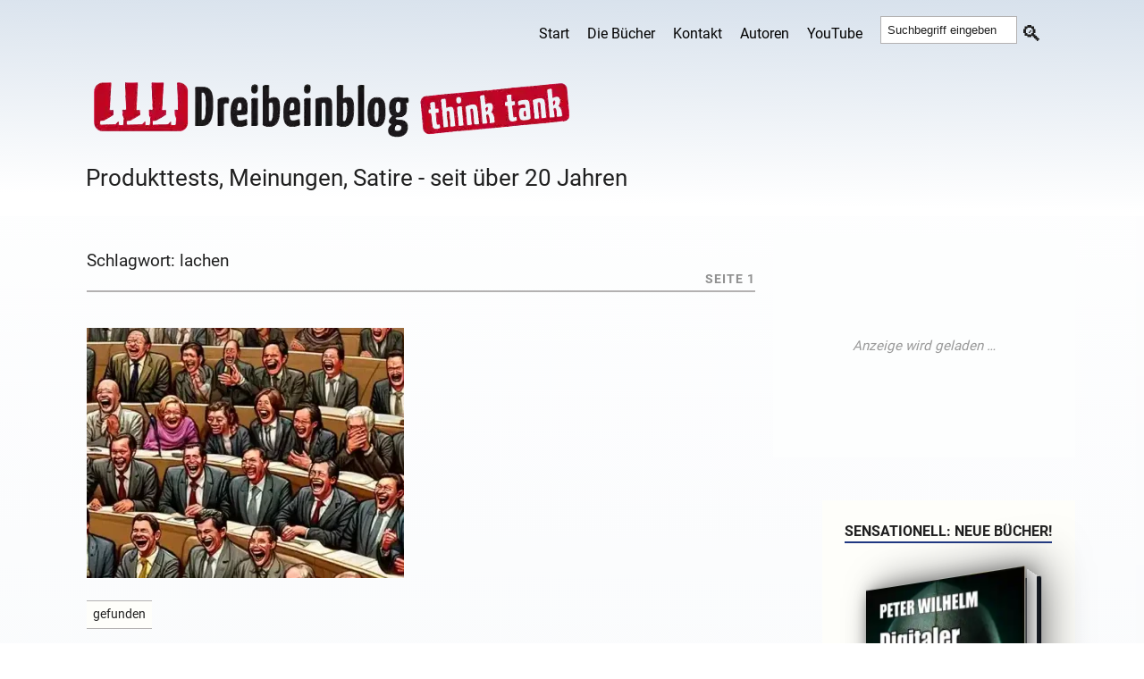

--- FILE ---
content_type: text/html; charset=UTF-8
request_url: https://dreibeinblog.de/tag/lachen/
body_size: 16816
content:
<!DOCTYPE html>
<html class="js" lang="de-DE">
<head>
  <link rel="profile" href="http://gmpg.org/xfn/11">
  <meta http-equiv="Content-Type" content="text/html; charset=utf-8">
  <meta name="viewport" content="width=device-width, initial-scale=1.0">
  <link rel="apple-touch-icon" sizes="180x180" href="/apple-touch-icon.png">
  <link rel="icon" type="image/png" sizes="32x32" href="/favicon-32x32.png">
  <link rel="icon" type="image/png" sizes="16x16" href="/favicon-16x16.png">
  <link rel="mask-icon" href="/safari-pinned-tab.svg" color="#5bbad5">
  <meta name="msapplication-TileColor" content="#00aba9">
  <meta name="theme-color" content="#ffffff">

   <title>lachen &#8211; Dreibeinblog</title>
<link crossorigin data-rocket-preload as="font" href="https://dreibeinblog.de/wp-content/themes/rowling/fonts/pontano-sans-v17-latin-regular.woff2" rel="preload">
<link crossorigin data-rocket-preload as="font" href="https://dreibeinblog.de/wp-content/themes/rowling/fonts/roboto-v30-latin-regular.woff2" rel="preload">
<link crossorigin data-rocket-preload as="font" href="https://dreibeinblog.de/wp-content/themes/rowling/fonts/roboto-v30-latin-700.woff2" rel="preload">
<style id="wpr-usedcss">img:is([sizes=auto i],[sizes^="auto," i]){contain-intrinsic-size:3000px 1500px}.anubis-lazy-ad{display:flex;justify-content:center;align-items:center;background-color:#fdfefe;margin:2em auto;max-width:100%;position:relative;overflow:hidden}.anubis-lazy-ad::before{content:"Anzeige wird geladen …";font-size:.8em;color:#999;font-style:italic;position:absolute}body,html{margin:0;padding:0}address,button,cite,code,fieldset,font,form,h1,h2,h3,img,label,legend,li,p,table,tr,ul{border:0;font-family:inherit;font-size:100%;font-style:normal;font-weight:400;line-height:1;margin:0;padding:0;text-align:left}table{border-collapse:collapse;border-spacing:0;margin-bottom:20px}ul{list-style:none}input[type=search]{-moz-appearance:none;-webkit-appearance:none}input[type=search]::-webkit-search-cancel-button,input[type=search]::-webkit-search-decoration,input[type=search]::-webkit-search-results-button,input[type=search]::-webkit-search-results-decoration{display:none}@font-face{font-display:swap;font-family:'Pontano Sans';font-style:normal;font-weight:400;src:local(''),url('https://dreibeinblog.de/wp-content/themes/rowling/fonts/pontano-sans-v17-latin-regular.woff2') format('woff2')}@font-face{font-family:Roboto;font-style:normal;font-weight:400;font-display:swap;src:url('https://dreibeinblog.de/wp-content/themes/rowling/fonts/roboto-v30-latin-regular.woff2') format('woff2'),url('https://dreibeinblog.de/wp-content/themes/rowling/fonts/roboto-v30-latin-regular.woff') format('woff')}@font-face{font-family:Roboto;font-style:normal;font-weight:700;font-display:swap;src:url('https://dreibeinblog.de/wp-content/themes/rowling/fonts/roboto-v30-latin-700.woff2') format('woff2'),url('https://dreibeinblog.de/wp-content/themes/rowling/fonts/roboto-v30-latin-700.woff') format('woff')}:root{--schriftfarbe:#202020;--backgroundfarbe:#fefefa;--schrift:'Pontano Sans',Roboto,arial,sans-serif;--linkfarbe:#203882;--weissfarbe:#ffffff;--bordercolor:#b3b1b1;--font-fallback:BlinkMacSystemFont,"Segoe UI","Ubuntu","Droid Sans","Helvetica Neue",sans-sans;--font-serif:Georgia,serif;--graufarbe:#909090;--bordertyp:1px solid #b3b1b1}body{margin:0;padding:0;border:none;color:var(--schriftfarbe);font-family:Roboto,var(--font-fallback);font-size:19px;background-image:linear-gradient(1deg,#d7e1ec 10%,#fff 100%);position:relative;font-feature-settings:"kern" on,"liga" on,"calt" on,"onum";-webkit-font-smoothing:subpixel-antialiased}body a,body a:hover{color:var(--linkfarbe);text-decoration:none}*{box-sizing:border-box;-webkit-font-smoothing:antialiased}img{max-width:100%;height:auto;image-rendering:-webkit-optimize-contrast}.hidden{display:none}.clear{clear:both}::selection{background:var(--schriftfarbe);color:var(--weissfarbe)}::-webkit-input-placeholder{color:var(--schriftfarbe)}.header-wrapper{background:#fff;background-image:linear-gradient(1deg,#fff 10%,#d7e1ec 100%)}.header{padding:0 0 0 10px}#hamitems a,#hamnav label{color:#000}.search-button,body a{transition:all .1s ease-in-out}.section-inner{width:1400px;max-width:88%;margin:0 auto}.wrapper{position:relative}.wrapper:after{content:"";display:block;width:26%;position:absolute;z-index:-1;top:0;right:0;bottom:0}.content,.sidebar{padding-top:50px;padding-bottom:50px}.content{width:70%;float:left;padding:20px}.content:before{content:"";position:absolute;z-index:-9999;top:0;right:28.5%;bottom:0;left:-10000px}.sidebar{width:26%;float:right;padding:10px 0 10px 10px}#hamnav{width:100%}#hamnav ul{display:inline-flex;align-items:center;font-size:1rem}#hamitems{display:flex;float:right;padding:5px 0;margin:5px 0 0}#hamitems a{flex-grow:1;flex-basis:0;padding:10px;color:#000;text-decoration:none;text-align:center}#hamitems li:hover{background:#d3d3d3;transition:opacity 2s ease-in-out}#hamburger,#hamnav label{display:none}@media screen and (max-width:768px){#hamitems a{box-sizing:border-box;display:block;width:100%;border-top:var(--bordertyp)}#hamnav ul{display:inherit}#hamitems li a{box-sizing:border-box;display:block;width:100%;border-top:var(--bordertyp);padding:12px 16px}#hamnav label{display:inline-block;color:var(--weissfarbe);font-style:normal;font-size:2.176rem;padding:10px}#hamitems{display:none}#hamitems ul{display:none}#hamnav input:checked~#hamitems{display:block;float:right}#hamnav input:checked~#hamitems ul{display:block;float:right}}.posts{display:flex;flex-wrap:wrap}.posts .post{width:47.5%}.posts .post+.post{padding-top:40px;border-top:2px solid var(--graufarbe);margin-top:40px}.posts .post:nth-child(2){padding-top:0;border-top:none;margin-top:0}.posts .post:nth-child(2n){margin-left:5%}.post-header h1,.post-header h1 a,.post-title{color:var(--schriftfarbe);font-size:1.2em;line-height:125%;font-weight:300;hyphens:auto;font-family:'Pontano Sans',var(--font-fallback)}.post-title a{color:var(--schriftfarbe)}.post-header h1{font-size:2em;color:var(--schriftfarbe)}.post-image-liste img{width:450px;height:280px;object-fit:cover}cite{display:block;margin-top:1.1em;font-size:.9rem;line-height:120%;font-weight:700;text-transform:uppercase;letter-spacing:1px}cite:before{content:"— "}a,li,p{line-height:calc(var(--leading-multiplier, 1)*1.5rem)}code{font-size:.9rem;background:var(--backgroundfarbe);font-family:monospace}figure{margin:0}.wrapper .search-form{position:relative}.wrapper .search-field{display:block;width:100%;padding:10px;margin:0;background:var(--backgroundfarbe);border:var(--bordertyp);border-radius:6px;font-size:1rem;color:var(--schriftfarbe)}.wrapper .search-field:focus{outline:0}.wrapper .search-button{display:block;height:100%;width:60px;background:0 0;color:var(--schriftfarbe);text-align:center;position:absolute;top:5px;right:0}.wrapper .search-button:hover{cursor:pointer;color:var(--linkfarbe)}.page-title{border-bottom:2px solid var(--bordercolor);margin-bottom:40px;text-align:center}.page-title p{font-size:.9rem;font-weight:700;text-transform:uppercase;letter-spacing:1px;color:var(--graufarbe)}.page-title p{float:right}.widget+.widget{margin-top:10px}.widget-title{display:inline-block;padding-bottom:3px;border-bottom:2px solid var(--linkfarbe);margin-bottom:15px;font-size:1rem;font-weight:700;text-transform:uppercase}.widget-content{background:var(--backgroundfarbe);padding:22px 25px;margin:auto}.widget-content .textwidget a:hover{text-decoration:underline}.widget-content p{margin-top:1em;font-size:.9em}.widget-content p:first-child{margin-top:0}.widget-content li{padding:12px 0;border-bottom:var(--bordertyp)}.widget-content ul ul{margin-left:1em}.widget-content ul ul li:first-child{margin-top:.5em;border-top:var(--bordertyp)}.widget-content>ul>li:first-child{padding-top:0}.widget-content li:last-child{padding-bottom:0;border-bottom:none}.textwidget h3{margin-bottom:10px;line-height:calc(var(--leading-multiplier, 1)*1.2rem)}.credits{background:var(--graufarbe);background-image:linear-gradient(1deg,#d7e1ec 10%,#fff 100%);position:relative}.credits .section-inner{padding:30px 0;position:relative}.credits p{color:var(--schriftfarbe)}.alles-lesen-btn{margin-top:10px;display:inline-flex;align-items:center;justify-content:space-between;padding:.4em 1em .4em 1.2em;background-color:#d0f0f0;color:#000;border:2px solid #7b8579;border-radius:40px;font-family:'Pontano Sans',var(--font-fallback);font-size:.9rem;text-decoration:none;transition:background-color .3s ease;gap:.6em}.alles-lesen-btn:hover{text-decoration:none;background-color:#bce4e4}.alles-lesen-btn .icon{display:inline-flex;align-items:center;justify-content:center;width:1.6em;height:1.6em;border:2px solid #7b8579;border-radius:50%;font-size:1em;line-height:1}.alles-lesen-btn *,.alles-lesen-btn:hover *{text-decoration:none!important}.book-cover1{position:absolute;top:0;left:0;width:200px;height:300px;transform:translateZ(22.5px);background-size:cover;background-repeat:no-repeat;background-position:center;border-radius:0 2px 2px 0;box-shadow:5px 5px 20px #666}.book-container1{padding-top:30px;padding-bottom:45px;display:flex;align-items:center;justify-content:center;perspective:600px}@keyframes initAnimation{0%{transform:rotateY(0)}100%{transform:rotateY(-30deg)}}.book1{width:200px;height:300px;position:relative;transform-style:preserve-3d;transform:rotateY(-30deg);transition:1s ease;animation:1s initAnimation}.book-container1:focus .book1,.book-container1:hover .book1{transform:rotateY(0)}.book1>:first-child{position:absolute;top:0;left:0;background-color:red;width:200px;height:300px;transform:translateZ(22.5px);background-color:#01060f;border-radius:0 2px 2px 0;box-shadow:5px 5px 20px #666}.book1::before{position:absolute;content:' ';background-color:#00f;left:0;top:1px;width:28px;height:298px;transform:translateX(184px) rotateY(90deg);background:linear-gradient(90deg,#fff 0,#f9f9f9 5%,#fff 10%,#f9f9f9 15%,#fff 20%,#f9f9f9 25%,#fff 30%,#f9f9f9 35%,#fff 40%,#f9f9f9 45%,#fff 50%,#f9f9f9 55%,#fff 60%,#f9f9f9 65%,#fff 70%,#f9f9f9 75%,#fff 80%,#f9f9f9 85%,#fff 90%,#f9f9f9 95%,#fff 100%)}.book1::after{position:absolute;top:0;left:0;content:' ';width:200px;height:300px;transform:translateZ(-22.5px);background-color:#01060f;border-radius:0 2px 2px 0;box-shadow:-10px 0 50px 10px #666}::-webkit-scrollbar{width:17px}::-webkit-scrollbar-track{background:#293280}::-webkit-scrollbar-thumb{background-image:linear-gradient(180deg,#59b14b 0,#fff 100%)!important;background:#59b14b;border-radius:10px;border:3px solid #293280}#site-info{text-align:center;position:relative;clear:both;padding:60px 0 75px;color:var(--graufarbe)}#site-info p{font-size:1rem;font-weight:700;text-align:center}#site-info ul li{margin:0;padding:0}#site-info a{color:#000}#site-info a:hover{color:var(--schriftfarbe)}#site-info a.top{position:absolute;bottom:57px;right:0}table{border:1px solid #ccc;border-collapse:separate}.btn-container{padding-bottom:20px}.btn{width:auto;height:40px;background-color:var(--linkfarbe);border-radius:32px;color:#fff!important;text-align:center;display:inline-block;position:relative;transition:transform .3s,background-color .3s;box-shadow:0 0 1px transparent;animation:1.5s linear infinite alternate hover}.btn:before{pointer-events:none;position:absolute;z-index:-1;content:'';top:100%;left:5%;height:10px;width:90%;background:radial-gradient(ellipse at center,rgba(0,0,0,.35) 0,rgba(0,0,0,0) 80%);transition:transform .3s,opacity .3s;opacity:.4;animation:1.5s linear infinite alternate hover-shadow}@keyframes hover{0%,100%{transform:translateY(-6px)}50%{transform:translateY(-3px)}}@keyframes hover-shadow{0%,100%{transform:translateY(6px);opacity:.4}50%{transform:translateY(3px);opacity:1}}.btn:hover{background-color:var(--graufarbe)}.btn-container a,.btn-container a:link,.btn-container a:visited{padding:15px 15px 0;line-height:.5}.excerpt-text p{text-align:justify;-webkit-hyphens:auto;-moz-hyphens:auto;-ms-hyphens:auto;hyphens:auto;line-height:150%;overflow:hidden;display:-webkit-box;-webkit-box-orient:vertical;-webkit-line-clamp:4;padding-top:10px}.excerpt h2 a{color:var(--linkfarbe);font-size:1.529rem;line-height:150%;font-weight:300;hyphens:auto;display:block}.description{color:var(--schriftfarbe);font-size:1.6rem;padding:10px 0 30px 10px}.center{text-align:center}.footer-widgets{display:-webkit-box;display:-ms-flexbox;display:flex;-ms-flex-wrap:nowrap;flex-wrap:nowrap;margin-right:-2em;font-size:1.1rem}.footer-widget-column{width:25%;padding-right:2em;box-sizing:border-box;-webkit-flex-grow:1;flex-grow:1}.recentcomments a,.recentcomments li a{display:inline-block;color:var(--linkfarbe)}li.cat-item,li.recentcomments{list-style:none}li.recentcomments{padding-bottom:10px}.footerlink,.footerlink a{line-height:190%;font-size:.9em;color:var(--schriftfarbe)}.schlusstext,.schlusstext p{font-size:1rem;width:95%}.footer-widget-column aside{margin-bottom:40px}.tagsystem{display:inline-block;margin:1em 0 .7em;background-color:var(--backgroundfarbe);border-top:var(--bordertyp);border-bottom:var(--bordertyp)}.tagsystem p{font-size:.9rem;padding:0 4px;margin:3px!important;color:var(--schriftfarbe);width:-moz-fit-content;width:fit-content}.bd-more-btn *{text-decoration:none!important}.ssearch{padding:7px 0 0 10px}.ssearch .search-button{padding-top:1px;background:0 0}.ssearch .search-field{width:70%;padding:7px;margin-bottom:17px;border:var(--bordertyp)}.ssearch .search-button::before{content:'🔍';font-size:1.5rem;position:relative;top:8px;color:var(--schriftfarbe);padding-right:6px;display:inline-block}@media (max-width:991.98px){a,h1,h2,p{font-family:Roboto,var(--font-fallback)}p{font-size:1.2rem}.wrapper.section-inner{max-width:100%}.wrapper:after{content:none}.content{float:none!important;max-width:88%;width:auto;margin-left:auto;margin-right:auto}.sidebar{width:100%;padding-left:6%;padding-right:6%;background:#f1f1f1;border-top:var(--bordertyp);float:none}.header{padding:25px 0}.excerpt h2 a{font-size:1.2rem}.sidebar .widget{display:inline-block;width:47%;vertical-align:top;padding:0;margin:0 0 60px;border:none}.sidebar .widget:nth-child(2n){margin-left:5%}.noshow{display:none}}@media (max-width:767.98px){.excerpt h2 a{font-size:1.2rem}.noshow{display:none}}@media (max-width:575.98px){.excerpt h2 a{min-height:80px;display:contents}.posts{display:block}.posts .post{width:93.5%}.tagsystem{display:inline-block;margin:0}.content,.section-inner{max-width:90%}.content{padding:30px 0}.post-title{font-size:1.25em;line-height:130%}.excerpt h2 a{font-size:1.2rem}.sidebar{padding-right:5%;padding-left:5%}.sidebar .widget{display:block;width:100%;margin:0}.sidebar .widget+.widget{padding-top:40px;margin-top:40px;border-top:var(--bordertyp)}.sidebar .widget:nth-child(2n){margin-left:0}.noshow{display:none!important}}</style>
<meta name='robots' content='max-image-preview:large, max-snippet:-1, max-video-preview:-1' />
	<style></style>
	<link rel="canonical" href="https://dreibeinblog.de/tag/lachen/">
<meta property="og:title" content="lachen &#8211; Dreibeinblog">
<meta property="og:type" content="website">
<meta property="og:url" content="https://dreibeinblog.de/tag/lachen/">
<meta property="og:locale" content="de_DE_formal">
<meta property="og:site_name" content="Dreibeinblog">
<meta property="fb:app_id" content="mostwanted">
<meta name="twitter:card" content="summary_large_image">
<link rel='dns-prefetch' href='//dreibeinblog.b-cdn.net' />

<link href='https://dreibeinblog.b-cdn.net' rel='preconnect' />



<style id='novelist-inline-css' type='text/css'></style>
<script src="https://dreibeinblog.b-cdn.net/wp-includes/js/jquery/jquery.min.js?ver=3.7.1" id="jquery-core-js" data-rocket-defer defer></script>
<meta name="referrer" content="no-referrer-when-downgrade" />
<style></style>
<noscript><style id="rocket-lazyload-nojs-css">.rll-youtube-player, [data-lazy-src]{display:none !important;}</style></noscript> 
<!-- Google Anzeigencode -->
  <script async src="https://pagead2.googlesyndication.com/pagead/js/adsbygoogle.js?client=ca-pub-4822880711041480"
       crossorigin="anonymous"></script>
     <!-- Google Anzeigencode Ende  -->

<meta name="generator" content="WP Rocket 3.20.1.2" data-wpr-features="wpr_remove_unused_css wpr_defer_js wpr_lazyload_images wpr_minify_css wpr_cdn wpr_preload_links wpr_host_fonts_locally wpr_desktop" /></head>  
<body class="archive tag tag-lachen tag-3281 wp-theme-rowling">
     <div data-rocket-location-hash="dfe83b150c2d3c95efb587ee20a9f324" class="header-wrapper">
      <div data-rocket-location-hash="cc27248065d318e4607b9d82297d3654" class="header">
        <div data-rocket-location-hash="a7352da0aa202e63e67e83b47b18f414" class="section-inner">
          <div class="website-navigation">
              <nav id="hamnav" aria-label="Hauptnavigation">
              <label for="hamburger">&#9776;</label>
              <input type="checkbox" id="hamburger">
              <div id="hamitems">
                <ul class="menu-bar"> <li id="menu-item-4244" class="menu-item menu-item-type-custom menu-item-object-custom menu-item-home menu-item-4244"><a href="https://dreibeinblog.de/">Start</a></li>
<li id="menu-item-23882" class="menu-item menu-item-type-custom menu-item-object-custom menu-item-23882"><a href="https://dreibeinblog.de/die-buecher-von-peter-wilhelm/">Die Bücher</a></li>
<li id="menu-item-38159" class="menu-item menu-item-type-custom menu-item-object-custom menu-item-38159"><a href="https://europa-host.de/kontaktformular/">Kontakt</a></li>
<li id="menu-item-4936" class="menu-item menu-item-type-post_type menu-item-object-page menu-item-4936"><a href="https://dreibeinblog.de/autoren/">Autoren</a></li>
<li id="menu-item-20203" class="menu-item menu-item-type-taxonomy menu-item-object-category menu-item-20203"><a href="https://dreibeinblog.de/category/youtube/">YouTube</a></li>
<li class="ssearch"><form method="get" class="search-form" id="search-form" action="https://dreibeinblog.de/">
	<input type="search" class="search-field" placeholder="Suchbegriff eingeben" name="s" id="s">
	<button type="submit" class="search-button"></button>
</form></li> </ul>
              </div>
            </nav>
          </div>
          <div data-rocket-location-hash="53afab11ed4d01747b52a96cea7ace2d" class="clear"></div>
          <!-- site-header-input-->

<a href="https://dreibeinblog.de">
    <!-- div class="loggo" -->
        <!-- div class="hoergeraetelogo" -->
            <img src="https://dreibeinblog.b-cdn.net/wp-content/themes/rowling/sitelogo.webp"
                 alt="peter wilhelm"
                 width="600" height="100"
                 style="max-width: 100%; height: auto;"
                 class="alignnone"
                 fetchpriority="high" loading="eager">

                            <h2 class="description">Produkttests, Meinungen, Satire - seit über 20 Jahren</h2>
                    <!-- /div -->
    <!-- /div -->
</a>


        </div>
      </div>
    </div> <div data-rocket-location-hash="7a25c06fe2cc4d01d274118763681b89" class="wrapper section-inner">
  <div data-rocket-location-hash="d69d212541086f8302416b5fb77e572b" class="content">  <div data-rocket-location-hash="31be534608163463616c19060a08bf39" class="page-title">  <h1> Schlagwort: <span>lachen</span> </h1>   <p> Seite 1 </p>  <div class="clear"></div>
    </div>
    <!-- .page-title -->   <div data-rocket-location-hash="557f8e38ee6cbb10ddf04cfd58e2cb83" class="posts" id="posts"> <article id="post-38585" class="post post-38585 type-post status-publish format-standard has-post-thumbnail hentry category-gefunden tag-gruene tag-lachen tag-mannheim tag-polizist tag-tot last">
    <div class="post-image-liste">
    <a href="https://dreibeinblog.de/berliner-gruene-lachen-bei-debatte-ueber-ermordeten-polizisten/">
      <img width="450" height="280" src="data:image/svg+xml,%3Csvg%20xmlns='http://www.w3.org/2000/svg'%20viewBox='0%200%20450%20280'%3E%3C/svg%3E" class="attachment-post-medium_large size-post-medium_large wp-post-image" alt="Berliner Grüne lachen bei Debatte über ermordeten Polizisten" decoding="async" data-lazy-src="https://dreibeinblog.de/wp-content/uploads/abgeordnete-lachen-450x280.webp"><noscript><img width="450" height="280" src="https://dreibeinblog.de/wp-content/uploads/abgeordnete-lachen-450x280.webp" class="attachment-post-medium_large size-post-medium_large wp-post-image" alt="Berliner Grüne lachen bei Debatte über ermordeten Polizisten" loading="lazy" decoding="async"></noscript>    </a>
  </div>

  <div class="post-header">
    <div class="tagsystem">
      <p>gefunden</p>
    </div>
    <div class="excerpt">
              <h2 class="post-title">
          <a href="https://dreibeinblog.de/berliner-gruene-lachen-bei-debatte-ueber-ermordeten-polizisten/">
            Berliner Grüne lachen bei Debatte über ermordeten Polizisten          </a>
        </h2>
            <div class="excerpt-text">
        <p>Während besonders die Bürger von Mannheim entsetzt sind über die blutigen Ereignisse auf dem Mannheimer Marktplatz, während Polizisten in ganz Deutschland ihres getöteten Kollegen gedenken und während eine Familie um</p>
<div class="bd-more-btn"><a href="https://dreibeinblog.de/berliner-gruene-lachen-bei-debatte-ueber-ermordeten-polizisten/" class="alles-lesen-btn"><br>
  <span>ALLES LESEN</span><br>
  <span class="icon">➔</span><br>
</a></div>
      </div>
    </div>
  </div>
</article> </div>
    <!-- .posts -->  <p>i</p>
  </div>
  <!-- .content --> <div data-rocket-location-hash="65e7bd7f3dec3f9b6381a29bfac7ff39" class="anubis-lazy-ad" data-slot="5166826451" data-width="300" data-height="250" style="min-height:250px; margin-top:20px;"></div><div data-rocket-location-hash="8f8faff908726cafed167180fb04a753" class="sidebar">

	<div data-rocket-location-hash="45c0deecda83678c2680c2c4fa03e090" class="widget widget_sidebar_ad_widget"><div class="widget-content"><h3 class="widget-title">Sensationell: Neue Bücher!</h3><div class="sidebar-ad-widget" style="text-align:center;"><a class="book-container1" href="https://www.amazon.de/dp/B0F3XYBKWS" target="_blank"><div class="book1"><div data-bg="https://dreibeinblog.de/wp-content/uploads/ads/widget-tatort-internet.webp" class="book-cover1 rocket-lazyload" style=""></div></div></div></a><div style="margin-top:8px; text-align:center;"><a href="https://www.amazon.de/dp/B0F3XYBKWS" target="_blank" style="text-decoration:none; font-weight:bold; color:#006699;">Hol dir das Buch!</a></div><div class="sidebar-ad-text" style="margin-top:10px;"><div style="text-align:center">
<a href="https://dreibeinblog.de/die-buecher-von-peter-wilhelm/" target="_blank" style="text-decoration:none;font-weight:bold;color:#006699">Alle Bücher hier</a></div></div></div><div class="clear"></div></div><div data-rocket-location-hash="094dd56d0abab0aa09014746fdeac549" class="widget_text widget widget_custom_html"><div class="widget_text widget-content"><h3 class="widget-title">Danke sagen</h3><div class="textwidget custom-html-widget">Sie haben Rat gefunden? Wir konnten Ihnen helfen? Dann zeigen Sie sich doch erkenntlich:
<br>&nbsp;
<a href="/kunst-braucht-brot/"><img src="data:image/svg+xml,%3Csvg%20xmlns='http://www.w3.org/2000/svg'%20viewBox='0%200%200%200'%3E%3C/svg%3E" alt="Spende" data-lazy-src="https://dreibeinblog.b-cdn.net/wp-content/uploads/spendenbutton-neu.jpg"><noscript><img src="https://dreibeinblog.b-cdn.net/wp-content/uploads/spendenbutton-neu.jpg" alt="Spende"></noscript></a>
</div></div><div class="clear"></div></div><div data-rocket-location-hash="e7ed107939ea321faf65507ad7242cfc" class="widget widget_text"><div class="widget-content"><h3 class="widget-title">Sowas braucht keiner!</h3>			<div class="textwidget"><ul class="category-posts-list"><li><h3><strong>Teppichhunde</strong></h3><img width="300" height="210" src="data:image/svg+xml,%3Csvg%20xmlns='http://www.w3.org/2000/svg'%20viewBox='0%200%20300%20210'%3E%3C/svg%3E" class="attachment-post-medium size-post-medium wp-post-image" alt="Teppichreiniger" style="max-width:300px;height:210px;object-fit:cover;" decoding="async" data-lazy-src="https://dreibeinblog.b-cdn.net/wp-content/uploads/teppichreiniger-300x210.jpg"><noscript><img width="300" height="210" src="https://dreibeinblog.b-cdn.net/wp-content/uploads/teppichreiniger-300x210.jpg" class="attachment-post-medium size-post-medium wp-post-image" alt="Teppichreiniger" style="max-width:300px;height:210px;object-fit:cover;" loading="lazy" decoding="async"></noscript><p>Ich bin ja mal gespannt, wann meine Hunde anfangen, die Teppiche zu reinigen. Das Produkt des Tages ist also ein…</p><div class="bd-more-btn"><a href="https://dreibeinblog.de/teppichhunde/" class="alles-lesen-btn"><span>ALLES LESEN</span><span class="icon">➔</span></a></div></li><li><h3><strong>Kühles Eishemd für den Sommer &#8211; Donald Trump &#8211; Körperbehaarung</strong></h3><img width="300" height="210" src="data:image/svg+xml,%3Csvg%20xmlns='http://www.w3.org/2000/svg'%20viewBox='0%200%20300%20210'%3E%3C/svg%3E" class="attachment-post-medium size-post-medium wp-post-image" alt="Eishemd" style="max-width:300px;height:210px;object-fit:cover;" decoding="async" data-lazy-src="https://dreibeinblog.de/wp-content/uploads/eishemd-300x210.webp"><noscript><img width="300" height="210" src="https://dreibeinblog.de/wp-content/uploads/eishemd-300x210.webp" class="attachment-post-medium size-post-medium wp-post-image" alt="Eishemd" style="max-width:300px;height:210px;object-fit:cover;" loading="lazy" decoding="async"></noscript><p>Dieses Hemd musst Du haben! Es ist das perfekte Sommerhemd, es kühlt Dich und es sieht auch noch farbenfroh aus.…</p><div class="bd-more-btn"><a href="https://dreibeinblog.de/kuehles-eishemd-fuer-den-sommer-donald-trump-koerperbehaarung/" class="alles-lesen-btn"><span>ALLES LESEN</span><span class="icon">➔</span></a></div></li><li><h3><strong>Leckere Brezel oder was?</strong></h3><img width="300" height="210" src="data:image/svg+xml,%3Csvg%20xmlns='http://www.w3.org/2000/svg'%20viewBox='0%200%20300%20210'%3E%3C/svg%3E" class="attachment-post-medium size-post-medium wp-post-image" alt="Sitzkissen" style="max-width:300px;height:210px;object-fit:cover;" decoding="async" data-lazy-src="https://dreibeinblog.de/wp-content/uploads/sitzbrezel-300x210.webp"><noscript><img width="300" height="210" src="https://dreibeinblog.de/wp-content/uploads/sitzbrezel-300x210.webp" class="attachment-post-medium size-post-medium wp-post-image" alt="Sitzkissen" style="max-width:300px;height:210px;object-fit:cover;" loading="lazy" decoding="async"></noscript><p>In Süddeutschland sind Brezel besonders beliebt. Ich kannte aus meiner Kindheit in Nordrhein-Westfalen Brezel eigentlich nur in der weichen, süßen…</p><div class="bd-more-btn"><a href="https://dreibeinblog.de/leckere-brezel-oder-was/" class="alles-lesen-btn"><span>ALLES LESEN</span><span class="icon">➔</span></a></div></li><li><h3><strong>Das magische Waffeleisen</strong></h3><img width="300" height="210" src="data:image/svg+xml,%3Csvg%20xmlns='http://www.w3.org/2000/svg'%20viewBox='0%200%20300%20210'%3E%3C/svg%3E" class="attachment-post-medium size-post-medium wp-post-image" alt="Waffeleisen" style="max-width:300px;height:210px;object-fit:cover;" decoding="async" data-lazy-src="https://dreibeinblog.de/wp-content/uploads/waffeleisen-300x210.webp"><noscript><img width="300" height="210" src="https://dreibeinblog.de/wp-content/uploads/waffeleisen-300x210.webp" class="attachment-post-medium size-post-medium wp-post-image" alt="Waffeleisen" style="max-width:300px;height:210px;object-fit:cover;" loading="lazy" decoding="async"></noscript><p>Waffeln sind ja etwas Wunderbares. Auf Weihnachtsmärkten und Volksfesten sind die Stände, an denen frische Waffeln gebacken werden, immer umlagert.…</p><div class="bd-more-btn"><a href="https://dreibeinblog.de/das-magische-waffeleisen/" class="alles-lesen-btn"><span>ALLES LESEN</span><span class="icon">➔</span></a></div></li><li><h3><strong>Zollstock oder Meterstab?</strong></h3><img width="300" height="210" src="data:image/svg+xml,%3Csvg%20xmlns='http://www.w3.org/2000/svg'%20viewBox='0%200%20300%20210'%3E%3C/svg%3E" class="attachment-post-medium size-post-medium wp-post-image" alt="Zollstocki" style="max-width:300px;height:210px;object-fit:cover;" decoding="async" data-lazy-src="https://dreibeinblog.de/wp-content/uploads/zollstocki-300x210.webp"><noscript><img width="300" height="210" src="https://dreibeinblog.de/wp-content/uploads/zollstocki-300x210.webp" class="attachment-post-medium size-post-medium wp-post-image" alt="Zollstocki" style="max-width:300px;height:210px;object-fit:cover;" loading="lazy" decoding="async"></noscript><p>Millionen Menschen sagen Schraubenzieher, wenn sie das Werkzeug meinen, mit dem man Schrauben rein- und rausdrehen kann. Und immer, aber…</p><div class="bd-more-btn"><a href="https://dreibeinblog.de/zollstock-oder-meterstab/" class="alles-lesen-btn"><span>ALLES LESEN</span><span class="icon">➔</span></a></div></li></ul><div class="more-from-cat" style="margin-top:1rem;"><a href="https://dreibeinblog.de/category/quatsch/">Mehr aus dieser Rubrik</a></div>
</div>
		</div><div class="clear"></div></div>
</div> <div class="clear"></div>
</div>
<!-- .wrapper.section-inner --> <footer data-rocket-location-hash="7c0ca4665fbf9b42359d870eea0ec857" class="credits">
  <div data-rocket-location-hash="c948fe52f88fc307e81308a1a1bc0d3e" class="section-inner">

    <aside class="noshow" aria-label="Footer-Widgets">
      <div id="footer-widgets" class="footer-widgets" role="complementary">
        <div class="footer-widget-column widget-area">
          <aside id="anubis_morecomments_widget-2" class="widget widget_anubis_morecomments_widget clearfix"><h3 class="widget-title">Neueste Kommentare</h3><div id="anubisrecent-comments-widget">
        <ul id="recentcomments"></ul>
        <button id="anubisload-more-comments">mehr Kommentare</button>
      </div></aside>        </div>
        <div class="footer-widget-column widget-area">
          <aside id="custom_html-9" class="widget_text widget widget_custom_html clearfix"><h3 class="widget-title">Neu erschienen</h3><div class="textwidget custom-html-widget"><a href="https://dreibeinblog.de/books/du-mich-auch/"><img src="data:image/svg+xml,%3Csvg%20xmlns='http://www.w3.org/2000/svg'%20viewBox='0%200%20187%20300'%3E%3C/svg%3E" alt="Du Mich Auchmit Anzeige" width="187" height="300" class="alignnone size-full wp-image-40157" data-lazy-src="https://dreibeinblog.de/wp-content/uploads/du-mich-auchmit-anzeige.webp"><noscript><img src="https://dreibeinblog.de/wp-content/uploads/du-mich-auchmit-anzeige.webp" alt="Du Mich Auchmit Anzeige" width="187" height="300" class="alignnone size-full wp-image-40157"></noscript></a>
<div class="btn-container"><a href="https://dreibeinblog.de/books/du-mich-auch/" class="btn">jetzt Chance nutzen!</a></div></div></aside>        </div>
        <div class="footer-widget-column widget-area">
          <aside id="custom_html-8" class="widget_text widget widget_custom_html clearfix"><h3 class="widget-title">Kategorien</h3><div class="textwidget custom-html-widget"><ul>
					<li class="cat-item cat-item-1916"><a href="https://dreibeinblog.de/category/3d-druck/">3D/Modelle/Hobby</a>
</li>
	<li class="cat-item cat-item-1052"><a href="https://dreibeinblog.de/category/allgemein/">Allgemein</a>
</li>
	<li class="cat-item cat-item-1927"><a href="https://dreibeinblog.de/category/auto-umfahr-verkehr/">Auto/Umfahr/Verkehr</a>
</li>
	<li class="cat-item cat-item-810"><a href="https://dreibeinblog.de/category/gadgets/">Elektronik &#8211; Raspi &#8211; SmartHome</a>
</li>
		<li class="cat-item cat-item-2152"><a href="https://dreibeinblog.de/category/essen-trinken-gastro/">Essen/Trinken/Gastro</a>
</li>
		<li class="cat-item cat-item-16"><a href="https://dreibeinblog.de/category/gefunden/">gefunden</a>
</li>
	<li class="cat-item cat-item-13"><a href="https://dreibeinblog.de/category/geschichten/">Geschichten</a>
</li>
	<li class="cat-item cat-item-856"><a href="https://dreibeinblog.de/category/haushalt/">Gesundheit / Haushalt</a>
</li>
	<li class="cat-item cat-item-3"><a href="https://dreibeinblog.de/category/internet/">Internet</a>
</li>
	<li class="cat-item cat-item-2088"><a href="https://dreibeinblog.de/category/notiz-fuer-mich-selbst/">Notiz für mich selbst</a>
</li>
	<li class="cat-item cat-item-1970"><a href="https://dreibeinblog.de/category/quatsch/">Quatsch aus dem Netz</a>
</li>
	<li class="cat-item cat-item-4"><a href="https://dreibeinblog.de/category/satirespass/">Satire</a>
</li>
	<li class="cat-item cat-item-10"><a href="https://dreibeinblog.de/category/servicewueste/">ServiceWüste</a>
</li>
	<li class="cat-item cat-item-829"><a href="https://dreibeinblog.de/category/apps-software/">Sonstige Produkte</a>
</li>
	<li class="cat-item cat-item-1963"><a href="https://dreibeinblog.de/category/spitze-feder/">Spitze Feder</a>
</li>
	<li class="cat-item cat-item-2189"><a href="https://dreibeinblog.de/category/spott-hohn/">Spott + Hohn</a>
</li>
	<li class="cat-item cat-item-1969"><a href="https://dreibeinblog.de/category/sprache/">Sprache</a>
</li>
	<li class="cat-item cat-item-809"><a href="https://dreibeinblog.de/category/tipps-und-tricks/">Tipps und Tricks</a>
</li>
	<li class="cat-item cat-item-1995"><a href="https://dreibeinblog.de/category/tv-film/">TV Film Medien</a>
</li>
	<li class="cat-item cat-item-1"><a href="https://dreibeinblog.de/category/uncategorized/">Uncategorized</a>
</li>
	<li class="cat-item cat-item-3757"><a href="https://dreibeinblog.de/category/wissen-ist-macht/">Wissen ist Macht</a>
</li>
	<li class="cat-item cat-item-7"><a href="https://dreibeinblog.de/category/wordpressblogging/">WP/CSS/BLOG</a>
</li>
	<li class="cat-item cat-item-1753"><a href="https://dreibeinblog.de/category/youtube/">YouTube</a>
</li>
			</ul></div></aside>        </div>
        <div class="footer-widget-column widget-area">
          <aside id="custom_html-11" class="widget_text widget widget_custom_html clearfix"><h3 class="widget-title">Feed abonnieren</h3><div class="textwidget custom-html-widget"><a href="https://dreibeinblog.de/feed-abonnieren/">Feed abonnieren</a></div></aside>        </div>
      </div><!-- #footer-widgets -->
    </aside><!-- .noshow -->

    <br><br><hr>

    <section data-rocket-location-hash="494bad78ed73d34088dd3bc6bdbf2399" class="legal-info" aria-labelledby="legal-heading">
      <h3 id="legal-heading" style="font-size:1.4rem; text-transform:uppercase;">Rechtliches</h3><br>

     <div class="schlusstext">
         <nav aria-label="Rechtliche Links">
          <a href="/impressum-datenschutz/">IMPRESSUM&nbsp;&nbsp;&nbsp;|&nbsp;&nbsp;&nbsp;DATENSCHUTZ&nbsp;&nbsp;&nbsp;&nbsp;|&nbsp;&nbsp;&nbsp;</a>
          <a href="/cookie-richtlinie/">COOKIE-RICHTLINIE (EU)</a>
          <a href="https://europa-host.de/kontaktformular/">&nbsp;&nbsp;&nbsp;|&nbsp;&nbsp;&nbsp;KONTAKT</a>
          <a href="/impressum-datenschutz/#barrierefreiheit">&nbsp;&nbsp;&nbsp;|&nbsp;&nbsp;&nbsp;BARRIEREFREIHEIT</a>
          <a href="/impressum-datenschutz/#nutzungsbedingungen">&nbsp;&nbsp;&nbsp;|&nbsp;&nbsp;&nbsp;NUTZUNGSBEDINGUNGEN</a>
          <a href="/impressum-datenschutz/#gender">&nbsp;&nbsp;&nbsp;|&nbsp;&nbsp;&nbsp;GENDER-HINWEIS</a>
         </nav>

      <br><br>

      <section class="about-us" aria-labelledby="about-heading">
        <h3 id="about-heading" style="font-size:1.4rem; text-transform:uppercase;">Über uns</h3><br>

        <!-- ?php get_template_part( 'siteinfotext' ); ?  -->
        <p><strong>Dreibeinblog</strong> bietet die besten Informationen zum Thema. Fachinformationen, fair und transparent. Die Seite dient zur allgemeinen Information und zur Unterhaltung für Menschen, die sich für das Themengebiet dieser Seite interessieren. Die Seite wendet sich vornehmlich an Erwachsene, enthält aber keine für Kinder und Jugendliche ungeeigneten Inhalte. Wir geben ausschließlich unsere persönliche und unabhängige Meinung wieder. Die Autoren sind teilweise selbst betroffen und seit Jahren mit der Materie befasst.</p>
        <br>
        <p><strong>WICHTIGE HINWEISE:</strong> Texte der Seite Dreibeinblog ersetzen keine Beratung oder Behandlung durch Ärzte, Hörakustiker, Rechtsanwälte, Steuerberater, Handwerksmeister und Fachpersonal. Sie dienen nicht dazu, eigene Diagnosen zu stellen, Behandlungen zu beginnen oder abzubrechen oder Medikamente einzunehmen oder abzusetzen. Anleitungen (Tipps & Tricks, Ratgeber) sind veranschaulichende Unterhaltung. Beachten Sie die einschlägigen Vorschriften! Fummeln Sie nicht an Gas-, Strom- oder Telefonleitungen herum. Fragen Sie einen Experten! Wir übernehmen keine Haftung oder Verantwortung für möglichen Missbrauch oder Schäden, die tatsächlich oder angeblich, direkt oder indirekt durch die Informationen dieser Webseite verursacht werden. Wir übernehmen keine Garantie, dass Tipp & Tricks auch funktionieren und von Ihnen umgesetzt werden können. </p>
        <br>

        <aside class="noshow" aria-label="Ergänzende Hinweise">
          <p><strong>KEIN VERKAUF / KEINE FORSCHUNG UND LEHRE:</strong> Dreibeinblog verkauft keine Produkte. Wir sind keine Ärzte, Hörakustiker, Rechtsanwälte, Steuerberater oder Apotheker. Wir betreiben keine Forschung und Lehre. Die auf dieser Seite veröffentlichten Inhalte stellen keine medizinischen, rechtlichen oder therapeutischen Ratschläge dar. Sie dienen ausschließlich der allgemeinen Information und geben die persönliche Meinung und Erfahrung des jeweiligen Autors wieder. Kunden- und Patientengeschichten sind verfremdet und dramaturgisch aufbereitet. Sie schildern individuelle Erlebnisse, die nicht ohne Weiteres auf andere übertragbar sind und bei jedem Menschen unterschiedlich verlaufen können. Die geschilderten Erfahrungen ersetzen keine fachliche Beratung durch qualifiziertes Personal. Alle genannten Namen, Orte und sonstigen personenbezogenen Angaben sind entweder frei erfunden oder wurden zum Schutz der Privatsphäre anonymisiert. Ähnlichkeiten mit lebenden oder verstorbenen Personen wären rein zufällig und nicht beabsichtigt. Wenden Sie sich bei gesundheitlichen, rechtlichen oder finanziellen Fragen immer an eine geeignete Fachkraft.
</p>
          <br><br>
        </aside>
      </section>
      </div>
    </section>

    <section class="noshow" aria-label="Rechtlicher Hinweis & Mitgliedschaften">
      <br><br>
          <p>&copy; 2025 
          <a href="/wp-admin" title="Dreibeinblog &mdash; Produkttests, Meinungen, Satire - seit über 20 Jahren" rel="home">
            Dreibeinblog - Peter Wilhelm
          </a>
        </p>
      
      <br><br><hr>

      <div id="site-info">
      <br>
       <!-- p>Dreibeinblog™</p-->
       <br>
        <p class="center"><a href="https://www.facebook.com/autorpeterwilhelm"><img src="data:image/svg+xml,%3Csvg%20xmlns='http://www.w3.org/2000/svg'%20viewBox='0%200%2050%2050'%3E%3C/svg%3E" alt="Logo von Facebook" width="50" height="50" class="center" decoding="async" data-lazy-src="/wp-content/uploads/icon-social-facebook-50.webp"><noscript><img src="/wp-content/uploads/icon-social-facebook-50.webp" alt="Logo von Facebook" width="50" height="50" class="center" loading="lazy" decoding="async"></noscript></a><a href="https://www.xing.com/profile/Peter_Wilhelm28/web_profiles"><img src="data:image/svg+xml,%3Csvg%20xmlns='http://www.w3.org/2000/svg'%20viewBox='0%200%2050%2050'%3E%3C/svg%3E" alt="Logo von Xing" width="50" height="50" class="center" decoding="async" data-lazy-src="/wp-content/uploads/icon-social-xing-50.webp"><noscript><img src="/wp-content/uploads/icon-social-xing-50.webp" alt="Logo von Xing" width="50" height="50" class="center" loading="lazy" decoding="async"></noscript></a><a href="https://www.linkedin.com/in/peter-wilhelm-71021473"><img src="data:image/svg+xml,%3Csvg%20xmlns='http://www.w3.org/2000/svg'%20viewBox='0%200%2050%2050'%3E%3C/svg%3E" alt="Logo von Linkedin" width="50" height="50" class="center" decoding="async" data-lazy-src="/wp-content/uploads/icon-social-linkedin-50.webp"><noscript><img src="/wp-content/uploads/icon-social-linkedin-50.webp" alt="Logo von Linkedin" width="50" height="50" class="center" loading="lazy" decoding="async"></noscript></a><a href="https://de.pinterest.com/peter774w/b%C3%BCcher/"><img src="data:image/svg+xml,%3Csvg%20xmlns='http://www.w3.org/2000/svg'%20viewBox='0%200%2050%2050'%3E%3C/svg%3E" alt="Logo von Pinterest" width="50" height="50" class="center" decoding="async" data-lazy-src="/wp-content/uploads/icon-social-pinterest-50.webp"><noscript><img src="/wp-content/uploads/icon-social-pinterest-50.webp" alt="Logo von Pinterest" width="50" height="50" class="center" loading="lazy" decoding="async"></noscript></a><a href="https://x.com/dreibeinblog"><img src="data:image/svg+xml,%3Csvg%20xmlns='http://www.w3.org/2000/svg'%20viewBox='0%200%2050%2050'%3E%3C/svg%3E" alt="Logo von X-twitter" width="50" height="50" class="center" decoding="async" data-lazy-src="/wp-content/uploads/icon-social-x-50.webp"><noscript><img src="/wp-content/uploads/icon-social-x-50.webp" alt="Logo von X-twitter" width="50" height="50" class="center" loading="lazy" decoding="async"></noscript></a></p>
        
        <a href="https://www.xing.com/profile/Peter_Wilhelm28/web_profiles"><img src="data:image/svg+xml,%3Csvg%20xmlns='http://www.w3.org/2000/svg'%20viewBox='0%200%2050%2050'%3E%3C/svg%3E" alt="Logo von instagram" width="50" height="50" class="center" decoding="async" data-lazy-src="/wp-content/uploads/icon-social-instagram-50.webp"><noscript><img src="/wp-content/uploads/icon-social-instagram-50.webp" alt="Logo von instagram" width="50" height="50" class="center" loading="lazy" decoding="async"></noscript></a><a href="https://wortbildungsmassnahme.de"><img src="data:image/svg+xml,%3Csvg%20xmlns='http://www.w3.org/2000/svg'%20viewBox='0%200%2050%2050'%3E%3C/svg%3E" alt="Logo Wortbildungsmassnahme" width="50" height="50" class="center" decoding="async" data-lazy-src="/wp-content/uploads/icon-social-podcast-50.webp"><noscript><img src="/wp-content/uploads/icon-social-podcast-50.webp" alt="Logo Wortbildungsmassnahme" width="50" height="50" class="center" loading="lazy" decoding="async"></noscript></a><a href="https://www.youtube.com/@MrDreibein"><img src="data:image/svg+xml,%3Csvg%20xmlns='http://www.w3.org/2000/svg'%20viewBox='0%200%2050%2050'%3E%3C/svg%3E" alt="Logo von Pinterest" width="50" height="50" class="center" decoding="async" data-lazy-src="/wp-content/uploads/icon-social-youtubedreibein-50.webp"><noscript><img src="/wp-content/uploads/icon-social-youtubedreibein-50.webp" alt="Logo von Pinterest" width="50" height="50" class="center" loading="lazy" decoding="async"></noscript></a><a href="https://www.youtube.com/@horgeratenahormal1850"><img src="data:image/svg+xml,%3Csvg%20xmlns='http://www.w3.org/2000/svg'%20viewBox='0%200%2050%2050'%3E%3C/svg%3E" alt="Logo von X-twitter" width="50" height="50" class="center" decoding="async" data-lazy-src="/wp-content/uploads/icon-social-youtube-nahoermal-50.webp"><noscript><img src="/wp-content/uploads/icon-social-youtube-nahoermal-50.webp" alt="Logo von X-twitter" width="50" height="50" class="center" loading="lazy" decoding="async"></noscript></a><a href="https://europa-host.de/kontaktformular/"><img src="data:image/svg+xml,%3Csvg%20xmlns='http://www.w3.org/2000/svg'%20viewBox='0%200%2050%2050'%3E%3C/svg%3E" alt="Kontakt" width="50" height="50" class="center" decoding="async" data-lazy-src="/wp-content/uploads/icon-social-mail-50.webp"><noscript><img src="/wp-content/uploads/icon-social-mail-50.webp" alt="Kontakt" width="50" height="50" class="center" loading="lazy" decoding="async"></noscript></a></p>
        
        
<br><br>
       
        <p><b>MEMBERSHIP - LOGOS - CERTIFICATES</b></p><br><br>
        <p><a href="https://www.internetsociety.org/">INTERNET SOCIETY</a> | <a href="https://www.nationalgeographic.org/society/">NATIONAL GEOGRAPHIC SOCIETY</a> | <a href="https://www.vgwort.de/startseite.html">VG WORT</a> | <a href="http://www.zeppelin-luftschiff-verein.de/">ZEPPELIN-LUFTSCHIFF-VEREIN</a> | <a href="https://www.vdk.de/">VDK Sozialverband</a> </p>

        <figure>
          <img src="data:image/svg+xml,%3Csvg%20xmlns='http://www.w3.org/2000/svg'%20viewBox='0%200%20502%2090'%3E%3C/svg%3E" alt="Logo Peter Wilhelm – Autor und Journalist" width="502" height="90" class="center" decoding="async" data-lazy-src="/wp-content/uploads/logo-ngs1.webp"><noscript><img src="/wp-content/uploads/logo-ngs1.webp" alt="Logo Peter Wilhelm – Autor und Journalist" width="502" height="90" class="center" loading="lazy" decoding="async"></noscript>
        </figure>
<br><br>
        <p><a href="https://www.erfolgsfaktor-familie.de/">NETZWERK ERFOLGSFAKTOR FAMILIE</a></p>
        <img src="data:image/svg+xml,%3Csvg%20xmlns='http://www.w3.org/2000/svg'%20viewBox='0%200%20200%2043'%3E%3C/svg%3E" alt="Logo Netzwerk Erfolgsfaktor Familie" width="200" height="43" class="center" decoding="async" data-lazy-src="/wp-content/uploads/erfolg3.webp"><noscript><img src="/wp-content/uploads/erfolg3.webp" alt="Logo Netzwerk Erfolgsfaktor Familie" width="200" height="43" class="center" loading="lazy" decoding="async"></noscript>
<br><br>
        <p><a href="https://www.dfjv.de/">DFJV – DEUTSCHER FACHJOURNALISTEN-VERBAND</a> – <a href="https://www.dfjv.de/">BERUFSJOURNALIST ver.di</a></p>
        <img src="data:image/svg+xml,%3Csvg%20xmlns='http://www.w3.org/2000/svg'%20viewBox='0%200%20150%2036'%3E%3C/svg%3E" alt="Mitgliedslogo DFJV Deutscher Fachjournalistenverband" width="150" height="36" class="center" decoding="async" data-lazy-src="/wp-content/uploads/verband.webp"><noscript><img src="/wp-content/uploads/verband.webp" alt="Mitgliedslogo DFJV Deutscher Fachjournalistenverband" width="150" height="36" class="center" loading="lazy" decoding="async"></noscript>
<br><br>
        <p><a href="https://www.aeternitas.de/fuer-betroffene">AETERNITAS VERBRAUCHERINITIATIVE BESTATTUNGSKULTUR</a></p>
        <img src="data:image/svg+xml,%3Csvg%20xmlns='http://www.w3.org/2000/svg'%20viewBox='0%200%20129%2083'%3E%3C/svg%3E" alt="Logo Aeternitas – Verbraucherinitiative Bestattungskultur" width="129" height="83" class="center" decoding="async" data-lazy-src="/wp-content/uploads/aeternitas-logo-klein.webp"><noscript><img src="/wp-content/uploads/aeternitas-logo-klein.webp" alt="Logo Aeternitas – Verbraucherinitiative Bestattungskultur" width="129" height="83" class="center" loading="lazy" decoding="async"></noscript>
<br><br>
        <p><a href="https://bunny.net/blog/bunnynet-achieves-iso-27001-certification/">ISO 27001 ZERTIFIKAT BUNNY.NET | PERFORMANCE ZERTIFIKAT</a></p>
        <img src="data:image/svg+xml,%3Csvg%20xmlns='http://www.w3.org/2000/svg'%20viewBox='0%200%20127%20140'%3E%3C/svg%3E" alt="ISO 27001 Zertifizierungslogo von Bunny.net" width="127" height="140" class="center" decoding="async" data-lazy-src="/wp-content/uploads/isoiso1.webp"><noscript><img src="/wp-content/uploads/isoiso1.webp" alt="ISO 27001 Zertifizierungslogo von Bunny.net" width="127" height="140" class="center" loading="lazy" decoding="async"></noscript><img src="data:image/svg+xml,%3Csvg%20xmlns='http://www.w3.org/2000/svg'%20viewBox='0%200%20150%20140'%3E%3C/svg%3E" alt="Pagespeed Insight GTmetrix Zertifizierung" width="150" height="140" class="center" decoding="async" data-lazy-src="/wp-content/uploads/badges.webp"><noscript><img src="/wp-content/uploads/badges.webp" alt="Pagespeed Insight GTmetrix Zertifizierung" width="150" height="140" class="center" loading="lazy" decoding="async"></noscript>
    <br>  <br>  
        <address>
          <p>Gehostet auf Servern von <a href="//tiggerswelt.net">Tiggerswelt.net</a> und <a href="https://panel.bunny.net/">bunny.net</a></p>
        </address>
<br><br>
        <p>Theme: Anubis 5.0™ für EUROPA-HOST®</p>
        <p>EUROPA-HOST® stellt non-profit IT-Logistik exklusiv für Peter Wilhelm bereit.</p>
        <p>PROTECTED BY COPYPROTSCAPE</p>

        <nav class="footerlink" aria-label="Projektverweise">
          <p>
            <a href="https://hoergeraete-info.net">Hörgeräte-Info</a> |
            <a href="https://ionion.de">Ionion - griechisches Restaurant</a> |
            <a href="https://dreibeinblog.de">Dreibeinblog.de</a> |
            <a href="https://bestatterweblog.de">Bestatterweblog.de</a> |
            <a href="https://mori1945.de">MORI - Der Roman</a> |
            <a href="https://wp-worthy.de">WP-Worthy.de</a> |
            <a href="https://peterwilhelm.info">Peter Wilhelm Autor</a> |
            <a href="https://hoerenhochzwei.de">Hörenhochzwei</a> |
            <a href="https://wortbildungsmassnahme.de">Podcast Wortbildungsmaßnahme</a>
          </p>
        </nav>

        <br><br><br>
      </div><!-- #site-info -->
    </section>

  </div><!-- .section-inner -->
</footer><!-- .credits -->

<script type="text/javascript">
document.addEventListener('copy', function (e) {
  var selection = window.getSelection();
  if (!selection || selection.toString().length < 150) return;

  var pagelink = "\n\nLesen Sie mehr auf: " + document.location.href + "\nCopyright © Peter Wilhelm";
  var copytext = selection + pagelink;

  var div = document.createElement('div');
  div.style.position = 'absolute';
  div.style.left = '-99999px';
  div.textContent = copytext;
  document.body.appendChild(div);
  selection.selectAllChildren(div);

  window.setTimeout(function () {
    document.body.removeChild(div);
  }, 0);
});
</script>

<script type="speculationrules">
{"prefetch":[{"source":"document","where":{"and":[{"href_matches":"\/*"},{"not":{"href_matches":["\/wp-*.php","\/wp-admin\/*","\/wp-content\/uploads\/*","\/wp-content\/*","\/wp-content\/plugins\/*","\/wp-content\/themes\/rowling\/*","\/*\\?(.+)"]}},{"not":{"selector_matches":"a[rel~=\"nofollow\"]"}},{"not":{"selector_matches":".no-prefetch, .no-prefetch a"}}]},"eagerness":"conservative"}]}
</script>
<script type="text/javascript">window.addEventListener('DOMContentLoaded', function() {
jQuery(document).ready(function($) {
$('a')
.filter('[href^="http"], [href^="//"]')
.not('[href*="' + window.location.host + '"]')
.attr('rel', 'noopener noreferrer')
.attr('target', '_blank');
});
});</script>
<script type="application/ld+json" id="slim-seo-schema">{"@context":"https://schema.org","@graph":[{"@type":"WebSite","@id":"https://dreibeinblog.de/#website","url":"https://dreibeinblog.de/","name":"Dreibeinblog","description":"Produkttests, Meinungen, Satire - seit über 20 Jahren","inLanguage":"de","potentialAction":{"@id":"https://dreibeinblog.de/#searchaction"},"publisher":{"@id":"https://dreibeinblog.de/#organization"}},{"@type":"SearchAction","@id":"https://dreibeinblog.de/#searchaction","target":"https://dreibeinblog.de/?s={search_term_string}","query-input":"required name=search_term_string"},{"@type":"BreadcrumbList","name":"Breadcrumbs","@id":"https://dreibeinblog.de/tag/lachen/#breadcrumblist","itemListElement":[{"@type":"ListItem","position":1,"name":"Home","item":"https://dreibeinblog.de/"},{"@type":"ListItem","position":2,"name":"lachen"}]},{"@type":"CollectionPage","@id":"https://dreibeinblog.de/tag/lachen/#webpage","url":"https://dreibeinblog.de/tag/lachen/","inLanguage":"de","name":"lachen &#8211; Dreibeinblog","isPartOf":{"@id":"https://dreibeinblog.de/#website"},"breadcrumb":{"@id":"https://dreibeinblog.de/tag/lachen/#breadcrumblist"}},{"@type":"Organization","@id":"https://dreibeinblog.de/#organization","url":"https://dreibeinblog.de/","name":"Dreibeinblog"}]}</script><script src="https://dreibeinblog.b-cdn.net/wp-content/plugins/anubis-lazyads-loader/js/anubis-lazy-ads.js?ver=1.0" id="anubis-lazy-ads-js" data-rocket-defer defer></script>
<script src="https://dreibeinblog.b-cdn.net/wp-content/plugins/anubis-master-plugin/includes/footnote.js" id="footnote-js-js" data-rocket-defer defer></script>
<script type="text/javascript" id="anubis-morecomments-js-js-extra">
/* <![CDATA[ */
var anubisAjax = {"ajaxurl":"https:\/\/dreibeinblog.de\/wp-admin\/admin-ajax.php"};
/* ]]> */
</script>
<script src="https://dreibeinblog.b-cdn.net/wp-content/plugins/anubis-more-comments/js/anubismore-comments.js" id="anubis-morecomments-js-js" data-rocket-defer defer></script>
<script type="text/javascript" id="rocket-browser-checker-js-after">
/* <![CDATA[ */
"use strict";var _createClass=function(){function defineProperties(target,props){for(var i=0;i<props.length;i++){var descriptor=props[i];descriptor.enumerable=descriptor.enumerable||!1,descriptor.configurable=!0,"value"in descriptor&&(descriptor.writable=!0),Object.defineProperty(target,descriptor.key,descriptor)}}return function(Constructor,protoProps,staticProps){return protoProps&&defineProperties(Constructor.prototype,protoProps),staticProps&&defineProperties(Constructor,staticProps),Constructor}}();function _classCallCheck(instance,Constructor){if(!(instance instanceof Constructor))throw new TypeError("Cannot call a class as a function")}var RocketBrowserCompatibilityChecker=function(){function RocketBrowserCompatibilityChecker(options){_classCallCheck(this,RocketBrowserCompatibilityChecker),this.passiveSupported=!1,this._checkPassiveOption(this),this.options=!!this.passiveSupported&&options}return _createClass(RocketBrowserCompatibilityChecker,[{key:"_checkPassiveOption",value:function(self){try{var options={get passive(){return!(self.passiveSupported=!0)}};window.addEventListener("test",null,options),window.removeEventListener("test",null,options)}catch(err){self.passiveSupported=!1}}},{key:"initRequestIdleCallback",value:function(){!1 in window&&(window.requestIdleCallback=function(cb){var start=Date.now();return setTimeout(function(){cb({didTimeout:!1,timeRemaining:function(){return Math.max(0,50-(Date.now()-start))}})},1)}),!1 in window&&(window.cancelIdleCallback=function(id){return clearTimeout(id)})}},{key:"isDataSaverModeOn",value:function(){return"connection"in navigator&&!0===navigator.connection.saveData}},{key:"supportsLinkPrefetch",value:function(){var elem=document.createElement("link");return elem.relList&&elem.relList.supports&&elem.relList.supports("prefetch")&&window.IntersectionObserver&&"isIntersecting"in IntersectionObserverEntry.prototype}},{key:"isSlowConnection",value:function(){return"connection"in navigator&&"effectiveType"in navigator.connection&&("2g"===navigator.connection.effectiveType||"slow-2g"===navigator.connection.effectiveType)}}]),RocketBrowserCompatibilityChecker}();
/* ]]> */
</script>
<script type="text/javascript" id="rocket-preload-links-js-extra">
/* <![CDATA[ */
var RocketPreloadLinksConfig = {"excludeUris":"\/wp-content\/plugins\/wpdiscuz\/|\/(?:.+\/)?feed(?:\/(?:.+\/?)?)?$|\/(?:.+\/)?embed\/|\/(index.php\/)?(.*)wp-json(\/.*|$)|\/refer\/|\/go\/|\/recommend\/|\/recommends\/","usesTrailingSlash":"1","imageExt":"jpg|jpeg|gif|png|tiff|bmp|webp|avif|pdf|doc|docx|xls|xlsx|php","fileExt":"jpg|jpeg|gif|png|tiff|bmp|webp|avif|pdf|doc|docx|xls|xlsx|php|html|htm","siteUrl":"https:\/\/dreibeinblog.de","onHoverDelay":"100","rateThrottle":"3"};
/* ]]> */
</script>
<script type="text/javascript" id="rocket-preload-links-js-after">
/* <![CDATA[ */
(function() {
"use strict";var r="function"==typeof Symbol&&"symbol"==typeof Symbol.iterator?function(e){return typeof e}:function(e){return e&&"function"==typeof Symbol&&e.constructor===Symbol&&e!==Symbol.prototype?"symbol":typeof e},e=function(){function i(e,t){for(var n=0;n<t.length;n++){var i=t[n];i.enumerable=i.enumerable||!1,i.configurable=!0,"value"in i&&(i.writable=!0),Object.defineProperty(e,i.key,i)}}return function(e,t,n){return t&&i(e.prototype,t),n&&i(e,n),e}}();function i(e,t){if(!(e instanceof t))throw new TypeError("Cannot call a class as a function")}var t=function(){function n(e,t){i(this,n),this.browser=e,this.config=t,this.options=this.browser.options,this.prefetched=new Set,this.eventTime=null,this.threshold=1111,this.numOnHover=0}return e(n,[{key:"init",value:function(){!this.browser.supportsLinkPrefetch()||this.browser.isDataSaverModeOn()||this.browser.isSlowConnection()||(this.regex={excludeUris:RegExp(this.config.excludeUris,"i"),images:RegExp(".("+this.config.imageExt+")$","i"),fileExt:RegExp(".("+this.config.fileExt+")$","i")},this._initListeners(this))}},{key:"_initListeners",value:function(e){-1<this.config.onHoverDelay&&document.addEventListener("mouseover",e.listener.bind(e),e.listenerOptions),document.addEventListener("mousedown",e.listener.bind(e),e.listenerOptions),document.addEventListener("touchstart",e.listener.bind(e),e.listenerOptions)}},{key:"listener",value:function(e){var t=e.target.closest("a"),n=this._prepareUrl(t);if(null!==n)switch(e.type){case"mousedown":case"touchstart":this._addPrefetchLink(n);break;case"mouseover":this._earlyPrefetch(t,n,"mouseout")}}},{key:"_earlyPrefetch",value:function(t,e,n){var i=this,r=setTimeout(function(){if(r=null,0===i.numOnHover)setTimeout(function(){return i.numOnHover=0},1e3);else if(i.numOnHover>i.config.rateThrottle)return;i.numOnHover++,i._addPrefetchLink(e)},this.config.onHoverDelay);t.addEventListener(n,function e(){t.removeEventListener(n,e,{passive:!0}),null!==r&&(clearTimeout(r),r=null)},{passive:!0})}},{key:"_addPrefetchLink",value:function(i){return this.prefetched.add(i.href),new Promise(function(e,t){var n=document.createElement("link");n.rel="prefetch",n.href=i.href,n.onload=e,n.onerror=t,document.head.appendChild(n)}).catch(function(){})}},{key:"_prepareUrl",value:function(e){if(null===e||"object"!==(void 0===e?"undefined":r(e))||!1 in e||-1===["http:","https:"].indexOf(e.protocol))return null;var t=e.href.substring(0,this.config.siteUrl.length),n=this._getPathname(e.href,t),i={original:e.href,protocol:e.protocol,origin:t,pathname:n,href:t+n};return this._isLinkOk(i)?i:null}},{key:"_getPathname",value:function(e,t){var n=t?e.substring(this.config.siteUrl.length):e;return n.startsWith("/")||(n="/"+n),this._shouldAddTrailingSlash(n)?n+"/":n}},{key:"_shouldAddTrailingSlash",value:function(e){return this.config.usesTrailingSlash&&!e.endsWith("/")&&!this.regex.fileExt.test(e)}},{key:"_isLinkOk",value:function(e){return null!==e&&"object"===(void 0===e?"undefined":r(e))&&(!this.prefetched.has(e.href)&&e.origin===this.config.siteUrl&&-1===e.href.indexOf("?")&&-1===e.href.indexOf("#")&&!this.regex.excludeUris.test(e.href)&&!this.regex.images.test(e.href))}}],[{key:"run",value:function(){"undefined"!=typeof RocketPreloadLinksConfig&&new n(new RocketBrowserCompatibilityChecker({capture:!0,passive:!0}),RocketPreloadLinksConfig).init()}}]),n}();t.run();
}());
/* ]]> */
</script>
<script>window.lazyLoadOptions=[{elements_selector:"img[data-lazy-src],.rocket-lazyload",data_src:"lazy-src",data_srcset:"lazy-srcset",data_sizes:"lazy-sizes",class_loading:"lazyloading",class_loaded:"lazyloaded",threshold:300,callback_loaded:function(element){if(element.tagName==="IFRAME"&&element.dataset.rocketLazyload=="fitvidscompatible"){if(element.classList.contains("lazyloaded")){if(typeof window.jQuery!="undefined"){if(jQuery.fn.fitVids){jQuery(element).parent().fitVids()}}}}}},{elements_selector:".rocket-lazyload",data_src:"lazy-src",data_srcset:"lazy-srcset",data_sizes:"lazy-sizes",class_loading:"lazyloading",class_loaded:"lazyloaded",threshold:300,}];window.addEventListener('LazyLoad::Initialized',function(e){var lazyLoadInstance=e.detail.instance;if(window.MutationObserver){var observer=new MutationObserver(function(mutations){var image_count=0;var iframe_count=0;var rocketlazy_count=0;mutations.forEach(function(mutation){for(var i=0;i<mutation.addedNodes.length;i++){if(typeof mutation.addedNodes[i].getElementsByTagName!=='function'){continue}
if(typeof mutation.addedNodes[i].getElementsByClassName!=='function'){continue}
images=mutation.addedNodes[i].getElementsByTagName('img');is_image=mutation.addedNodes[i].tagName=="IMG";iframes=mutation.addedNodes[i].getElementsByTagName('iframe');is_iframe=mutation.addedNodes[i].tagName=="IFRAME";rocket_lazy=mutation.addedNodes[i].getElementsByClassName('rocket-lazyload');image_count+=images.length;iframe_count+=iframes.length;rocketlazy_count+=rocket_lazy.length;if(is_image){image_count+=1}
if(is_iframe){iframe_count+=1}}});if(image_count>0||iframe_count>0||rocketlazy_count>0){lazyLoadInstance.update()}});var b=document.getElementsByTagName("body")[0];var config={childList:!0,subtree:!0};observer.observe(b,config)}},!1)</script><script data-no-minify="1" async src="https://dreibeinblog.b-cdn.net/wp-content/plugins/wp-rocket/assets/js/lazyload/17.8.3/lazyload.min.js"></script><script>var rocket_beacon_data = {"ajax_url":"https:\/\/dreibeinblog.de\/wp-admin\/admin-ajax.php","nonce":"7c4b76449d","url":"https:\/\/dreibeinblog.de\/tag\/lachen","is_mobile":false,"width_threshold":1600,"height_threshold":700,"delay":500,"debug":null,"status":{"atf":true,"lrc":true,"preconnect_external_domain":true},"elements":"img, video, picture, p, main, div, li, svg, section, header, span","lrc_threshold":1800,"preconnect_external_domain_elements":["link","script","iframe"],"preconnect_external_domain_exclusions":["static.cloudflareinsights.com","rel=\"profile\"","rel=\"preconnect\"","rel=\"dns-prefetch\"","rel=\"icon\""]}</script><script data-name="wpr-wpr-beacon" src='https://dreibeinblog.de/wp-content/plugins/wp-rocket/assets/js/wpr-beacon.min.js' async></script></body>
</html>
<!-- This website is like a Rocket, isn't it? Performance optimized by WP Rocket. Learn more: https://wp-rocket.me -->

--- FILE ---
content_type: text/html; charset=UTF-8
request_url: https://dreibeinblog.de/wp-admin/admin-ajax.php
body_size: 345
content:
<li class="recentcomments">Mögel91 bei <a href="https://dreibeinblog.de/die-bibel-komplett-gelesen/#comment-318441">Die Bibel &#8211; komplett geles…</a></li><li class="recentcomments">Peter Wilhelm bei <a href="https://dreibeinblog.de/der-kastrierte-gender-telekom-kunde/#comment-318440">Der kastrierte Gender-Telekom-Ku…</a></li><li class="recentcomments">Nobody bei <a href="https://dreibeinblog.de/der-kastrierte-gender-telekom-kunde/#comment-318439">Der kastrierte Gender-Telekom-Ku…</a></li><li class="recentcomments">Peter Wilhelm bei <a href="https://dreibeinblog.de/neuer-monitor-eine-offenbarung/#comment-318438">Neuer Monitor &#8211; Eine Offen…</a></li><li class="recentcomments">Nobody bei <a href="https://dreibeinblog.de/neuer-monitor-eine-offenbarung/#comment-318437">Neuer Monitor &#8211; Eine Offen…</a></li>

--- FILE ---
content_type: text/html; charset=utf-8
request_url: https://www.google.com/recaptcha/api2/aframe
body_size: 256
content:
<!DOCTYPE HTML><html><head><meta http-equiv="content-type" content="text/html; charset=UTF-8"></head><body><script nonce="aVeDOFeM-EUtfFro8SsD_Q">/** Anti-fraud and anti-abuse applications only. See google.com/recaptcha */ try{var clients={'sodar':'https://pagead2.googlesyndication.com/pagead/sodar?'};window.addEventListener("message",function(a){try{if(a.source===window.parent){var b=JSON.parse(a.data);var c=clients[b['id']];if(c){var d=document.createElement('img');d.src=c+b['params']+'&rc='+(localStorage.getItem("rc::a")?sessionStorage.getItem("rc::b"):"");window.document.body.appendChild(d);sessionStorage.setItem("rc::e",parseInt(sessionStorage.getItem("rc::e")||0)+1);localStorage.setItem("rc::h",'1766553769279');}}}catch(b){}});window.parent.postMessage("_grecaptcha_ready", "*");}catch(b){}</script></body></html>

--- FILE ---
content_type: application/javascript; charset=utf-8
request_url: https://dreibeinblog.b-cdn.net/wp-content/plugins/anubis-lazyads-loader/js/anubis-lazy-ads.js?ver=1.0
body_size: 349
content:
document.addEventListener("DOMContentLoaded", function () {
    const lazyAds = document.querySelectorAll('.anubis-lazy-ad');

    if (!('IntersectionObserver' in window)) {
        lazyAds.forEach(loadAd);
        return;
    }

    const observer = new IntersectionObserver(function (entries, obs) {
        entries.forEach(function (entry) {
            if (entry.isIntersecting) {
                loadAd(entry.target);
                obs.unobserve(entry.target);
            }
        });
    }, {
        rootMargin: '200px',
        threshold: 0.1
    });

    lazyAds.forEach(function (ad) {
        observer.observe(ad);
    });

    function loadAd(el) {
        if (el.classList.contains('loaded')) return;

        const slot = el.getAttribute('data-slot');
        const width = el.getAttribute('data-width');
        const height = el.getAttribute('data-height');

        const ins = document.createElement('ins');
        ins.className = 'adsbygoogle';
        ins.style.display = 'inline-block';
        ins.style.width = width + 'px';
        ins.style.height = height + 'px';
        ins.setAttribute('data-ad-client', 'ca-pub-4822880711041480'); // Ihre eigene ID
        ins.setAttribute('data-ad-slot', slot);

        el.appendChild(ins);
        el.classList.add('loaded');

        try {
            (adsbygoogle = window.adsbygoogle || []).push({});
        } catch (e) {
            console.warn('AdSense loading error', e);
        }
    }
});

--- FILE ---
content_type: application/javascript; charset=utf-8
request_url: https://dreibeinblog.b-cdn.net/wp-content/plugins/anubis-master-plugin/includes/footnote.js
body_size: -56
content:
jQuery(document).ready(function($) {
    $(document).on('click', '.footnote-add', function(e) {
        e.preventDefault();
        var footnoteText = prompt("Bitte geben Sie den Fußnotentext ein:");
        if (footnoteText !== null) {
            send_to_editor('[footnote]' + footnoteText + '[/footnote]');
        }
    });
});
